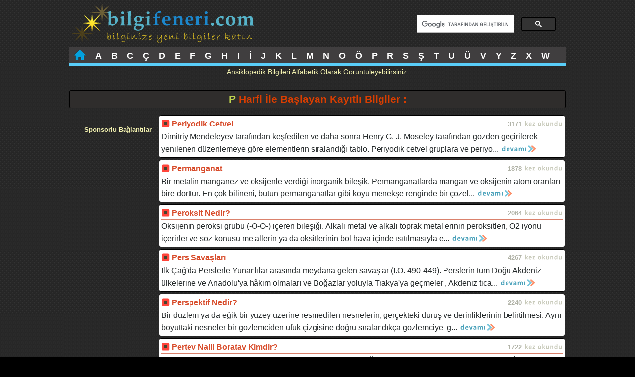

--- FILE ---
content_type: text/html; charset=UTF-8
request_url: https://bilgifeneri.com/bilgi-bankasi-19-sayfa8.html
body_size: 5463
content:
<!DOCTYPE html>
<html lang="tr">
<head>
<meta http-equiv="Content-Type" content="text/html; charset=utf-8">
<meta name="robots" content="index,follow">

<title>Bilgi bankası, kaynak yazılar, güncel ansiklopedik özet bilgiler</title>
<meta name="keywords" content="bilgi, ansiklopedi, özet, kaynak, yazı, ders notu, wikipedi, ders, proje, performans, eğitim, öğretim, okul, öğretmen, öğrenci" />
<meta name="description" content="Ansiklopedik bilgiler, sanal bilgi bankası, online ansiklopedi." />
<link rel="canonical" href="https://www.bilgifeneri.com/bilgi-bankasi-19-sayfa1.html" />
<meta name="author" content="ReyRum">
<meta name="publisher" content="bilgifeneri">
<meta name="distribution" content="global">
<link rel="shortcut icon" href="/favicon.ico">
<meta name="viewport" content="width=device-width, initial-scale=1.0">

<script async src="//pagead2.googlesyndication.com/pagead/js/adsbygoogle.js"></script>
<script>
  (adsbygoogle = window.adsbygoogle || []).push({
    google_ad_client: "ca-pub-8791373857922756",
    enable_page_level_ads: true
  });
</script>

<!-- Google tag (gtag.js) -->
<script async src="https://www.googletagmanager.com/gtag/js?id=G-MTL0GGQ7L2"></script>
<script>
  window.dataLayer = window.dataLayer || [];
  function gtag(){dataLayer.push(arguments);}
  gtag('js', new Date());

  gtag('config', 'G-MTL0GGQ7L2');
</script>

<style>
section, article, aside, nav, header, footer {float:left; width:100%}
a{text-decoration:none;color:#D84C2B}
a:hover {color:#23598E}
ul{list-style-type:none;padding:0;margin:0}
.clear {clear:both;}
.absmiddle {vertical-align:middle;margin-bottom:0.25em;}
.center {text-align:center;}
img{max-width:100%;border:none}
	p{padding:2px;margin:2px}

body {
background: #000 url('img/bg.jpg');
font-family:Arial, Tahoma, Helvetica, sans-serif; 
color:#F3F2B0;
font-size:1.0em;
width:1000px;
margin:0 auto;
padding:0px;
line-height:160%;
}

header{
padding-bottom:5px;
margin-bottom:5px;
}

#logo {padding:5px}
#logo img{float:left;}

h1{line-height:24px;}

h1 {
	clear:both !important;
margin:10px 0;
padding:5px;
color:#DA3E00;
font-size:1.3em;
background:#2F2D2C;
border-radius:3px;
border:1px solid #000;
text-align:center
}

h2 {
margin:5px 0;
padding:5px;
color:#FEC51E;
font-size:1.2em;
background:#2F2D2C;
border-radius:3px;
border:1px solid #000;
text-align:center
}

h1 span, h2 span {color:#BED34F}
h3 {color:#CDCA5}
h5 {font-size:0.8em;margin-left:15px}
nav{font-size:1.1em;font-weight:bold;background:#403e3f;border-bottom:5px solid #59cef9;}
nav ul li{float:left;margin:0;}
nav ul li a{float:left;color:#fff;padding:6px 3px 0 2px;margin:0 7px;height:28px;}
nav ul li a:hover{color:#59cef9;background: #403e3f url('img/topmenu.jpg') no-repeat center bottom; }

aside ul li {
float:left;
width: 466px;
font-size:15px;
border:1px solid #000;
border-radius:3px;
padding:3px 3px 4px 23px;
margin:3px 0 3px 6px;
background:#000 url(img/next.png) 3px 6px no-repeat;
}

aside ul li a{color:#C6B1AF}
aside ul li a:hover{color:#D12000}

article#aleft {width:819px}
article#aright {width:180px;text-align:center}

article#bleft {width:660px}
article#bright {width:340px;text-align:center}


#sonuclar{padding:3px; margin-left:auto;margin-right:auto; margin-top: 5px; background: #fff; border: 1px solid #eee;color:#DC4C0E}
#sonuclar li{list-style-type:none;border-bottom: 1px solid #924C40; padding: 3px; margin-bottom: 3px}
#sonuclar li a{color:#537800}

.box {
border:1px solid #000;
border-radius:4px;
margin:4px 0;
padding:4px;
background:#fff;
color:#252A2B;
}

.disabled a {
margin:4px;
padding:4px;
font-weight: bold;
color:#342E2D
}

.currentte {
margin:4px;
padding:4px;
color:#AF1E00;
font-weight: bold;
}

.pagination a {
display:inline-block;
margin:4px;
padding:4px;
font-weight: bold;
color:#59cef9;
text-align:center
}

footer{clear:both !important; border-top:5px solid #59cef9;}
footer p{text-align:center; padding:15px; margin:15px;}

.title {font-weight:bold;border-bottom:1px solid #DA816C}
.title span {font-size:0.8em;color:#B0B2A6;float:right}

button{background:#77D5F0;color:#123945;font-weight:bold}
button:hover {background:#F3E76C}

@media only screen and (max-width:640px) {

body{width:100%;}
aside ul li {width:89%}

#logo img{
display:block;
margin-right:auto;
margin-left:auto;
}

.nrml{display:none}

article#aleft, article#aright, article#bleft, article#bright {width:100%}
 {width:100%}
}
</style>

</head>
<body>



<header>

<div id="logo"><a title="Güncel Bilgi Bankası" href="/"><img src="img/logo.png" alt="Ansiklopedik Bilgiler" /></a></div>

<div style="width:280px;float:right;margin:20px">

<script>
  (function() {
    var cx = 'partner-pub-8791373857922756:3524664932';
    var gcse = document.createElement('script');
    gcse.type = 'text/javascript';
    gcse.async = true;
    gcse.src = 'https://cse.google.com/cse.js?cx=' + cx;
    var s = document.getElementsByTagName('script')[0];
    s.parentNode.insertBefore(gcse, s);
  })();
</script>
<gcse:searchbox-only></gcse:searchbox-only>

</div>

<div class="clear"></div>

	<nav>
	<ul>                                        
<li><a title="Ansiklopedik Bilgiler" href="https://www.bilgifeneri.com/"><img src="/img/home.png" alt="Ana Sayfa"/></a></li>
<li id="current"><a title="Ansiklopedik Bilgiler A" href="/bilgi-bankasi-1-sayfa1.html">A</a></li>
<li><a title="Ansiklopedik Bilgiler B" href="/bilgi-bankasi-2-sayfa1.html">B</a></li>
<li><a title="Ansiklopedik Bilgiler C" href="/bilgi-bankasi-3-sayfa1.html">C</a></li>
<li><a title="Ansiklopedik Bilgiler Ç" href="/bilgi-bankasi-4-sayfa1.html">Ç</a></li>
<li><a title="Ansiklopedik Bilgiler D" href="/bilgi-bankasi-5-sayfa1.html">D</a></li>
<li><a title="Ansiklopedik Bilgiler E" href="/bilgi-bankasi-6-sayfa1.html">E</a></li>
<li><a title="Ansiklopedik Bilgiler F" href="/bilgi-bankasi-7-sayfa1.html">F</a></li>
<li><a title="Ansiklopedik Bilgiler G" href="/bilgi-bankasi-8-sayfa1.html">G</a></li>
<li><a title="Ansiklopedik Bilgiler H" href="/bilgi-bankasi-9-sayfa1.html">H</a></li>
<li><a title="Ansiklopedik Bilgiler I" href="/bilgi-bankasi-10-sayfa1.html">I</a></li>
<li><a title="Ansiklopedik Bilgiler İ" href="/bilgi-bankasi-11-sayfa1.html">İ</a></li>
<li><a title="Ansiklopedik Bilgiler J" href="/bilgi-bankasi-12-sayfa1.html">J</a></li>
<li><a title="Ansiklopedik Bilgiler K" href="/bilgi-bankasi-13-sayfa1.html">K</a></li>
<li><a title="Ansiklopedik Bilgiler L" href="/bilgi-bankasi-14-sayfa1.html">L</a></li>
<li><a title="Ansiklopedik Bilgiler M" href="/bilgi-bankasi-15-sayfa1.html">M</a></li>
<li><a title="Ansiklopedik Bilgiler N" href="/bilgi-bankasi-16-sayfa1.html">N</a></li>
<li><a title="Ansiklopedik Bilgiler O" href="/bilgi-bankasi-17-sayfa1.html">O</a></li>
<li><a title="Ansiklopedik Bilgiler Ö" href="/bilgi-bankasi-18-sayfa1.html">Ö</a></li>
<li><a title="Ansiklopedik Bilgiler P" href="/bilgi-bankasi-19-sayfa1.html">P</a></li>
<li><a title="Ansiklopedik Bilgiler R" href="/bilgi-bankasi-20-sayfa1.html">R</a></li>
<li><a title="Ansiklopedik Bilgiler S" href="/bilgi-bankasi-21-sayfa1.html">S</a></li>
<li><a title="Ansiklopedik Bilgiler Ş" href="/bilgi-bankasi-22-sayfa1.html">Ş</a></li>
<li><a title="Ansiklopedik Bilgiler T" href="/bilgi-bankasi-23-sayfa1.html">T</a></li>
<li><a title="Ansiklopedik Bilgiler U" href="/bilgi-bankasi-24-sayfa1.html">U</a></li>
<li><a title="Ansiklopedik Bilgiler Ü" href="/bilgi-bankasi-25-sayfa1.html">Ü</a></li>
<li><a title="Ansiklopedik Bilgiler V" href="/bilgi-bankasi-26-sayfa1.html">V</a></li>
<li><a title="Ansiklopedik Bilgiler Y" href="/bilgi-bankasi-27-sayfa1.html">Y</a></li>
<li><a title="Ansiklopedik Bilgiler Z" href="/bilgi-bankasi-28-sayfa1.html">Z</a></li>
<li><a title="Ansiklopedik Bilgiler X" href="/bilgi-bankasi-29-sayfa1.html">X</a></li>
<li><a title="Ansiklopedik Bilgiler W" href="/bilgi-bankasi-30-sayfa1.html">W</a></li>         
</ul>
</nav>
<p class="center" style="font-size:90%">Ansiklopedik Bilgileri Alfabetik Olarak Görüntüleyebilirsiniz.</p>
</header>

<section>

<h1><span>P</span> Harfi İle Başlayan Kayıtlı Bilgiler :</h1>

<article id="aright">

<h5>Sponsorlu Bağlantılar</h5>
<script async src="//pagead2.googlesyndication.com/pagead/js/adsbygoogle.js"></script>
<!-- bfnrmobil -->
<ins class="adsbygoogle"
     style="display:block"
     data-ad-client="ca-pub-8791373857922756"
     data-ad-slot="9079247564"
     data-ad-format="auto"></ins>
<script>
(adsbygoogle = window.adsbygoogle || []).push({});
</script>
<div class="clear"></div>
<div class="nrml">
<h5>Dost Site</h5>
<a title="Eğitim Sitesi" rel="nofollow" href="https://www.dersimiz.com/"><img class="banner" src="banner/dc160.gif" alt="Eğitim Sitesi" /></a>
</div>

</article>

<article id="aleft">


<div class="box">
<div class="title">
<img src="img/box.png" alt="box" class="absmiddle" />
<a title="Periyodik Cetvel" href="periyodik-cetvel-3126.html">Periyodik Cetvel</a>
<span>3171 <img src="img/read.png" alt="read" class="absmiddle" /></span></div>
Dimitriy Mendeleyev tarafından keşfedilen ve daha sonra Henry G. J. Moseley tarafından gözden geçirilerek yenilenen düzenlemeye göre elementlerin sıralandığı tablo. Periyodik cetvel gruplara ve periyo...
<a title="Periyodik Cetvel" href="periyodik-cetvel-3126.html"><img src="img/next2.png" alt="devam" class="absmiddle" /></a>
</div>

<div class="box">
<div class="title">
<img src="img/box.png" alt="box" class="absmiddle" />
<a title="Permanganat" href="permanganat-3125.html">Permanganat</a>
<span>1878 <img src="img/read.png" alt="read" class="absmiddle" /></span></div>
Bir metalin manganez ve oksijenle verdiği inorganik bileşik. Permanganatlarda mangan ve oksijenin atom oranları bire dörttür. En çok bilineni, bütün permanganatlar gibi koyu menekşe renginde bir çözel...
<a title="Permanganat" href="permanganat-3125.html"><img src="img/next2.png" alt="devam" class="absmiddle" /></a>
</div>

<div class="box">
<div class="title">
<img src="img/box.png" alt="box" class="absmiddle" />
<a title="Peroksit Nedir?" href="peroksit-nedir-3124.html">Peroksit Nedir?</a>
<span>2064 <img src="img/read.png" alt="read" class="absmiddle" /></span></div>
Oksijenin peroksi grubu (-O-O-) içeren bileşiği. Alkali metal ve alkali toprak metallerinin peroksitleri, O2 iyonu içerirler ve söz konusu metallerin ya da oksitlerinin bol hava içinde ısıtılmasıyla e...
<a title="Peroksit Nedir?" href="peroksit-nedir-3124.html"><img src="img/next2.png" alt="devam" class="absmiddle" /></a>
</div>

<div class="box">
<div class="title">
<img src="img/box.png" alt="box" class="absmiddle" />
<a title="Pers Savaşları" href="pers-savaslari-3123.html">Pers Savaşları</a>
<span>4267 <img src="img/read.png" alt="read" class="absmiddle" /></span></div>
İlk Çağ'da Perslerle Yunanlılar arasında meydana gelen savaşlar (İ.Ö. 490-449). Perslerin tüm Doğu Akdeniz ülkelerine ve Anadolu'ya hâkim olmaları ve Boğazlar yoluyla Trakya'ya geçmeleri, Akdeniz tica...
<a title="Pers Savaşları" href="pers-savaslari-3123.html"><img src="img/next2.png" alt="devam" class="absmiddle" /></a>
</div>

<div class="box">
<div class="title">
<img src="img/box.png" alt="box" class="absmiddle" />
<a title="Perspektif Nedir?" href="perspektif-nedir-3122.html">Perspektif Nedir?</a>
<span>2240 <img src="img/read.png" alt="read" class="absmiddle" /></span></div>
Bir düzlem ya da eğik bir yüzey üzerine resmedilen nesnelerin, gerçekteki duruş ve derinliklerinin belirtilmesi. Aynı boyuttaki nesneler bir gözlemciden ufuk çizgisine doğru sıralandıkça gözlemciye, g...
<a title="Perspektif Nedir?" href="perspektif-nedir-3122.html"><img src="img/next2.png" alt="devam" class="absmiddle" /></a>
</div>

<div class="box">
<div class="title">
<img src="img/box.png" alt="box" class="absmiddle" />
<a title="Pertev Naili Boratav Kimdir?" href="pertev-naili-boratav-kimdir-4645.html">Pertev Naili Boratav Kimdir?</a>
<span>1722 <img src="img/read.png" alt="read" class="absmiddle" /></span></div>
(1907 Gümülcine-1998 Paris), halk edebiyatı uzmanı. Ortaöğrenimini Kumkapı Fransız Okulu'nda ve İstanbul Erkek Lisesi'nde (1927), yükseköğrenimini, Yüksek Öğretmen Okulu Türk Dili ve Edebiyatı Bölümü'...
<a title="Pertev Naili Boratav Kimdir?" href="pertev-naili-boratav-kimdir-4645.html"><img src="img/next2.png" alt="devam" class="absmiddle" /></a>
</div>

<div class="box">
<div class="title">
<img src="img/box.png" alt="box" class="absmiddle" />
<a title="Pervaneoğulları Kimdir?" href="pervaneogullari-kimdir-3121.html">Pervaneoğulları Kimdir?</a>
<span>1895 <img src="img/read.png" alt="read" class="absmiddle" /></span></div>
Orta Çağ'da Sinop'ta kurulan Türk beyliği (1277-1322). Beyliğe ismini veren, Anadolu Selçuklu Devleti Veziri Süleyman Pervane'dir. Sinop, Süleyman Pervane'nin dirliğiydi. 1277'de Pervane'nin torunları...
<a title="Pervaneoğulları Kimdir?" href="pervaneogullari-kimdir-3121.html"><img src="img/next2.png" alt="devam" class="absmiddle" /></a>
</div>

<div class="box">
<div class="title">
<img src="img/box.png" alt="box" class="absmiddle" />
<a title="Peşrev Nedir?" href="pesrev-nedir-3120.html">Peşrev Nedir?</a>
<span>1991 <img src="img/read.png" alt="read" class="absmiddle" /></span></div>
Klasik Türk müziğinde, faslın giriş taksiminden sonra ilk çalınan dört haneli ve dört teslimli parça. Yalnız sazlarla çalınır, güftesi yoktur. Uzunluğu birbirine eşit 4 bölümden oluşur. Dini peşrevler...
<a title="Peşrev Nedir?" href="pesrev-nedir-3120.html"><img src="img/next2.png" alt="devam" class="absmiddle" /></a>
</div>
<div class="box center"><h5>Sponsorlu Bağlantılar</h5><script async src="//pagead2.googlesyndication.com/pagead/js/adsbygoogle.js"></script>
<!-- bfnrmobil -->
<ins class="adsbygoogle"
     style="display:block"
     data-ad-client="ca-pub-8791373857922756"
     data-ad-slot="9079247564"
     data-ad-format="auto"></ins>
<script>
(adsbygoogle = window.adsbygoogle || []).push({});
</script></div>
<div class="box">
<div class="title">
<img src="img/box.png" alt="box" class="absmiddle" />
<a title="Petervaradin Savaşı" href="petervaradin-savasi-3119.html">Petervaradin Savaşı</a>
<span>2805 <img src="img/read.png" alt="read" class="absmiddle" /></span></div>
Osmanlı İmparatorluğu ile Avusturya İmparatorluğu arasında yapılan ve Osmanlı ordularının yenilgisiyle sonuçlanan savaş (5 Ağustos 1716). Savaşta Sadrazam Ali Paşa komutasındaki Osmanlı ordusu 120.000...
<a title="Petervaradin Savaşı" href="petervaradin-savasi-3119.html"><img src="img/next2.png" alt="devam" class="absmiddle" /></a>
</div>

<div class="box">
<div class="title">
<img src="img/box.png" alt="box" class="absmiddle" />
<a title="Petkim Nedir?" href="petkim-nedir-3118.html">Petkim Nedir?</a>
<span>2392 <img src="img/read.png" alt="read" class="absmiddle" /></span></div>
Petrokimya Anonim Şirketi'nin kısaltılmış adı. 3 Nisan 1964 tarihinde Türkiye Petrolleri A.O. tarafından kuruldu. Amacı petrokimya maddeleri üretmektir. İlk kuruluş sermayesi 700 milyon TL olup hissel...
<a title="Petkim Nedir?" href="petkim-nedir-3118.html"><img src="img/next2.png" alt="devam" class="absmiddle" /></a>
</div>

<div class="box">
<div class="title">
<img src="img/box.png" alt="box" class="absmiddle" />
<a title="Petrokimya Nedir?" href="petrokimya-nedir-3117.html">Petrokimya Nedir?</a>
<span>6904 <img src="img/read.png" alt="read" class="absmiddle" /></span></div>
Petrol ya da doğal gazdan tamamen ya da kısmen türetilen kimyasal maddeler ile ilgilenen teknik, sanayi dalı. 1920-1925 yıllarında petrolün kraking artıklarının değerlendirilmesi, petrokimyayı doğurdu...
<a title="Petrokimya Nedir?" href="petrokimya-nedir-3117.html"><img src="img/next2.png" alt="devam" class="absmiddle" /></a>
</div>

<div class="box">
<div class="title">
<img src="img/box.png" alt="box" class="absmiddle" />
<a title="Petunya Nedir?" href="petunya-nedir-3116.html">Petunya Nedir?</a>
<span>3449 <img src="img/read.png" alt="read" class="absmiddle" /></span></div>
Patlıcangiller (Solanaceae) familyasından, çeşitli renkte çiçekler açan, kokulu bir süs bitkisi. Kökeni Güney Amerika olan bu bitki, bahçe düzenlemesinde ve evlerde yaygın olarak kullanılır. Bahçelerd...
<a title="Petunya Nedir?" href="petunya-nedir-3116.html"><img src="img/next2.png" alt="devam" class="absmiddle" /></a>
</div>

<div class="box">
<div class="title">
<img src="img/box.png" alt="box" class="absmiddle" />
<a title="Peygamber Çiçeği" href="peygamber-cicegi-3115.html">Peygamber Çiçeği</a>
<span>3530 <img src="img/read.png" alt="read" class="absmiddle" /></span></div>
Çiçek rengi erguvan olan peygamber çiçeği, odun tabanlı çok yıllık otsu bir bitki. Çiçeklenme dönemi haziran ve temmuz ayları arasındadır. Türkiye'de Uşak, Konya ve Isparta'da yaygın olarak görülen bi...
<a title="Peygamber Çiçeği" href="peygamber-cicegi-3115.html"><img src="img/next2.png" alt="devam" class="absmiddle" /></a>
</div>

<div class="box">
<div class="title">
<img src="img/box.png" alt="box" class="absmiddle" />
<a title="Peygamber Devesi" href="peygamber-devesi-3114.html">Peygamber Devesi</a>
<span>1980 <img src="img/read.png" alt="read" class="absmiddle" /></span></div>
Hamam böcekleriyle birlikte, Dictyoptera takımını oluşturan ve Mantodea alt takımında yer alan yaklaşık 2000 böcek türünün ortak adı. Peygamberdeveleri yalnız canlı böceklerle beslenir, yavaş hareket ...
<a title="Peygamber Devesi" href="peygamber-devesi-3114.html"><img src="img/next2.png" alt="devam" class="absmiddle" /></a>
</div>

<div class="box">
<div class="title">
<img src="img/box.png" alt="box" class="absmiddle" />
<a title="Peynir" href="peynir-3134.html">Peynir</a>
<span>1893 <img src="img/read.png" alt="read" class="absmiddle" /></span></div>
Çiğ, pastörize ya da 72oC'de iki dakika ısıtılmış sütlerin peynir mayası ya da organik zararsız bir asitle pıhtılaştırılıp işlenmesi ve belli olgunlaşma süresi geçirmesi sonunda elde edilen; tadı, kok...
<a title="Peynir" href="peynir-3134.html"><img src="img/next2.png" alt="devam" class="absmiddle" /></a>
</div>

<div class="box">
<div class="title">
<img src="img/box.png" alt="box" class="absmiddle" />
<a title="Ph Değeri" href="ph-degeri-3113.html">Ph Değeri</a>
<span>2302 <img src="img/read.png" alt="read" class="absmiddle" /></span></div>
Sulu bir çözeltinin asitlik ölçüsü. pH değeri, pH=log10[H+] olarak tanımlanır. Buradaki [H+], çözeltideki hidrojen iyonlarının termodinamik aktifliği olup seyreltik çözeltiler için hidrojen iyonunun m...
<a title="Ph Değeri" href="ph-degeri-3113.html"><img src="img/next2.png" alt="devam" class="absmiddle" /></a>
</div>
<div class="box center"><h5>Sponsorlu Bağlantılar</h5><script async src="//pagead2.googlesyndication.com/pagead/js/adsbygoogle.js"></script>
<!-- bfnrmobil -->
<ins class="adsbygoogle"
     style="display:block"
     data-ad-client="ca-pub-8791373857922756"
     data-ad-slot="9079247564"
     data-ad-format="auto"></ins>
<script>
(adsbygoogle = window.adsbygoogle || []).push({});
</script></div>
<div class="clear center">

<span style="font-weight:bold;color:#59cef9">DİĞER SAYFALAR :</span><br /><div class="pagination"><a href="/bilgi-bankasi-19-sayfa7.html">« Önceki</a><a href="/bilgi-bankasi-19-sayfa1.html">1</a><a href="/bilgi-bankasi-19-sayfa2.html">2</a><a href="/bilgi-bankasi-19-sayfa3.html">3</a><a href="/bilgi-bankasi-19-sayfa4.html">4</a><a href="/bilgi-bankasi-19-sayfa5.html">5</a><a href="/bilgi-bankasi-19-sayfa6.html">6</a><a href="/bilgi-bankasi-19-sayfa7.html">7</a><span class="currentte">8</span><a href="/bilgi-bankasi-19-sayfa9.html">9</a><a href="/bilgi-bankasi-19-sayfa10.html">10</a><a href="/bilgi-bankasi-19-sayfa11.html">11</a>...<a href="/bilgi-bankasi-19-sayfa17.html">17</a><a href="/bilgi-bankasi-19-sayfa18.html">18</a><a href="/bilgi-bankasi-19-sayfa9.html">Sonraki »</a></div>
</div>

</article>

</section>
<footer>
<p>Ansiklopedik Bilgi Bankası - Terimler Sözlüğü Arşivi 2026</p>
</footer>
</body>
</html>

--- FILE ---
content_type: text/html; charset=utf-8
request_url: https://www.google.com/recaptcha/api2/aframe
body_size: 102
content:
<!DOCTYPE HTML><html><head><meta http-equiv="content-type" content="text/html; charset=UTF-8"></head><body><script nonce="jkeKycljNihPNklpkMaPvg">/** Anti-fraud and anti-abuse applications only. See google.com/recaptcha */ try{var clients={'sodar':'https://pagead2.googlesyndication.com/pagead/sodar?'};window.addEventListener("message",function(a){try{if(a.source===window.parent){var b=JSON.parse(a.data);var c=clients[b['id']];if(c){var d=document.createElement('img');d.src=c+b['params']+'&rc='+(localStorage.getItem("rc::a")?sessionStorage.getItem("rc::b"):"");window.document.body.appendChild(d);sessionStorage.setItem("rc::e",parseInt(sessionStorage.getItem("rc::e")||0)+1);localStorage.setItem("rc::h",'1769229769902');}}}catch(b){}});window.parent.postMessage("_grecaptcha_ready", "*");}catch(b){}</script></body></html>